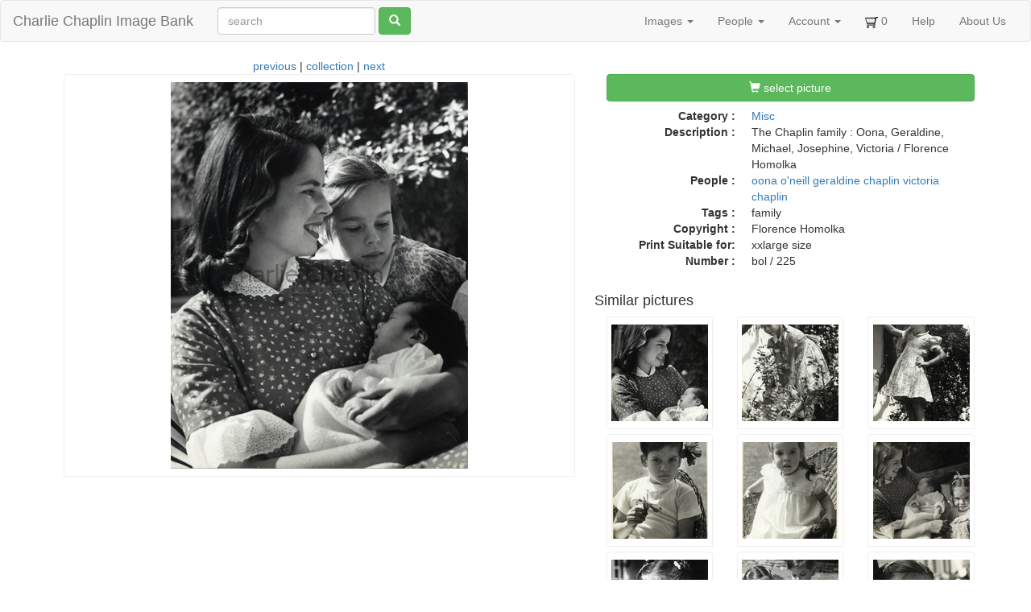

--- FILE ---
content_type: text/html; charset=utf-8
request_url: https://photo.charliechaplin.com/images/10010-misc-225-jpg
body_size: 2625
content:
<!DOCTYPE html>
<html lang="en">
<head>
<title>The Chaplin family : Oona, Geraldine, Michael, Josephine, Victoria / Florence Homolka - Charlie Chaplin Image Bank</title>
<meta content="text/html; charset=utf-8" http-equiv="Content-Type">
<meta content="chrome=1" http-equiv="X-UA-Compatible">
<meta content="The Chaplin family : Oona, Geraldine, Michael, Josephine, Victoria / Florence Homolka" name="Description">
<meta content="Sm44Xp96WSMjJntqg_uIR6bY9IRxYx8zwvIwW8buTHg" name="google-site-verification">
<meta content="noodp" name="robots">
<meta content="width=device-width, initial-scale=1.0" name="viewport">
<meta name="csrf-param" content="authenticity_token" />
<meta name="csrf-token" content="VGgDuEn9lk7Ci_yI11v2IwBaBTS7edA0lW1GbbibaLyVbU1QQ-oOPpOTevcuJxRgh12fZVwizJJ1vMMFq9nMwA" />
<link rel="icon" type="image/x-icon" href="/assets/favicon-595035fafe737a6c45c11b715324ee1ad0c28683196cfaf6eedb28b751f2c9d4.ico" />
<link rel="stylesheet" href="/assets/application-d87d0fe2d039a26def1a3abdf60f0ba5b98465fc509c8a26167ac6a7e5dde174.css" />
<script src="/assets/application-9dc38083ca6d44ae557f963c6b711880f070d260cb4455e33c7082fe991db35c.js"></script>


</head>
<body>
<header class="navbar navbar-default">
<div class="container-fluid">
<div class="navbar-header">
<button aria-controls="navbar" aria-expanded="false" class="navbar-toggle collapsed" data-target="#navbar" data-toggle="collapse" type="button">
<span class="sr-only">Toggle navigation</span>
<span class="icon-bar"></span>
<span class="icon-bar"></span>
<span class="icon-bar"></span>
</button>
<a class="navbar-brand" href="/">Charlie Chaplin Image Bank</a>
</div>
<form class="simple_form navbar-form navbar-left visible-lg visible-xs" id="new_asset_search" novalidate="novalidate" action="/images" accept-charset="UTF-8" method="get"><div class="form-group string optional asset_search_full_search"><input class="form-control string optional" autocomplete="off" placeholder="search" type="text" name="asset_search[full_search]" id="asset_search_full_search" /></div>
<button name="button" type="submit" class="btn btn-default btn btn-success hidden-xs"><span class="glyphicon glyphicon-search"></span>
</button></form><div class="navbar-collapse collapse" id="navbar">
<ul class="nav navbar-nav navbar-right">
<li class="dropdown">
<a class="dropdown-toggle" data-toggle="dropdown" href="#">Images
<span class="caret"></span>
</a><ul class="dropdown-menu">
<li><a href="/images">All Images</a></li>
<li class="divider"></li>
<li><a href="/categories">Overview</a></li>
<li><a href="/tags">Tags</a></li>
<li><a href="/galleries">Galleries</a></li>
</ul>
</li>
<li class="dropdown hidden-sm">
<a class="dropdown-toggle" data-toggle="dropdown" href="#">People
<span class="caret"></span>
</a><ul class="dropdown-menu">
<li><a href="/people">People</a></li>
<li><a href="/photographers">Photographers</a></li>
</ul>
</li>
<li class="dropdown not-click">
<a class="dropdown-toggle" data-toggle="dropdown" href="#">Account
<span class="caret"></span>
</a><ul class="dropdown-menu">
<li><a href="/account">My Account</a></li>
<li><a href="/user/sign_up">Sign Up!</a></li>
<li class="divider"></li>
<li><a href="/account/orders">My Orders</a></li>
<li><a href="/account/orders/new">Start New Order</a></li>
<li class="divider"></li>
<li><a href="/user/sign_in">Login</a></li>
<li><a rel="nofollow" data-method="delete" href="/user/sign_out">Logout</a></li>
</ul>
</li>
<li>
<a href="/cart_items"><img src="/assets/cart-292c1919c6e6613760fee94d821e4af02f37b663bb0b890d1ac24d4a99821bf1.png" width="16" height="16" />
<span id="cart-num">0</span>
</a></li>
<li class="hidden-sm">
<a href="/help">Help</a>
</li>
<li>
<a href="/about">About Us</a>
</li>
</ul>
</div>

</div>
</header>

<div class="container">

<div class="row">
<div class="col-md-7">
<div class="center">
<a href="/images/10009-misc-224-jpg">previous</a>
|
<a href="/images">collection</a>
|
<a href="/images/10011-misc-226-jpg">next</a>
</div>
<div class="polaroid" style="margin: 0 9px">
<img class="img-responsive" src="/images/photos/0001/0010/misc_0225_big.jpg" />
</div>
</div>
<div class="col-md-5">
<h4>
<a class="btn btn-success col-md-12" data-remote="true" href="/cart_items/10010/add"><span class="glyphicon glyphicon-shopping-cart"></span>
select picture
</a><hr>
</h4>
<hr>
<dl class="dl-horizontal">
<dt>Category :</dt>
<dd><a href="/categories/26/images">Misc</a></dd>
<dt>Description :</dt>
<dd>The Chaplin family : Oona, Geraldine, Michael, Josephine, Victoria / Florence Homolka</dd>
<dt>People :</dt>
<dd>
<a href="/people/280">oona o&#39;neill</a>
<a href="/people/202">geraldine chaplin</a>
<a href="/people/321">victoria chaplin</a>
</dd>
<dt>Tags :</dt>
<dd>family</dd>
<dt>Copyright :</dt>
<dd>Florence Homolka</dd>
<dt>Print Suitable for:</dt>
<dd>
xxlarge
size
</dd>
<dt>Number :</dt>
<dd>
bol
/
225
</dd>
</dl>
<div class="row">
<h4>Similar pictures</h4>
<div class="col-md-4" style="margin-bottom: 6px">
<a href="/images/10002-misc-213-jpg"><div class="polaroid"><img class="img-responsive" src="/images/photos/0001/0002/misc_0213_square.jpg" /></div>
</a></div>
<div class="col-md-4" style="margin-bottom: 6px">
<a href="/images/11074-misc-214-jpg"><div class="polaroid"><img class="img-responsive" src="/images/photos/0001/1074/misc_0214_square.jpg" /></div>
</a></div>
<div class="col-md-4" style="margin-bottom: 6px">
<a href="/images/10003-misc-215-jpg"><div class="polaroid"><img class="img-responsive" src="/images/photos/0001/0003/misc_0215_square.jpg" /></div>
</a></div>
<div class="col-md-4" style="margin-bottom: 6px">
<a href="/images/10004-misc-216-jpg"><div class="polaroid"><img class="img-responsive" src="/images/photos/0001/0004/misc_0216_square.jpg" /></div>
</a></div>
<div class="col-md-4" style="margin-bottom: 6px">
<a href="/images/10005-misc-217-jpg"><div class="polaroid"><img class="img-responsive" src="/images/photos/0001/0005/misc_0217_square.jpg" /></div>
</a></div>
<div class="col-md-4" style="margin-bottom: 6px">
<a href="/images/11075-misc-218-jpg"><div class="polaroid"><img class="img-responsive" src="/images/photos/0001/1075/misc_0218_square.jpg" /></div>
</a></div>
<div class="col-md-4" style="margin-bottom: 6px">
<a href="/images/10006-misc-219-jpg"><div class="polaroid"><img class="img-responsive" src="/images/photos/0001/0006/misc_0219_square.jpg" /></div>
</a></div>
<div class="col-md-4" style="margin-bottom: 6px">
<a href="/images/10007-misc-22-jpg"><div class="polaroid"><img class="img-responsive" src="/images/photos/0001/0007/misc_0220_square.jpg" /></div>
</a></div>
<div class="col-md-4" style="margin-bottom: 6px">
<a href="/images/10699-misc-221-jpg"><div class="polaroid"><img class="img-responsive" src="/images/photos/0001/0699/misc_0221_square.jpg" /></div>
</a></div>
<div class="col-md-4" style="margin-bottom: 6px">
<a href="/images/10008-misc-222-jpg"><div class="polaroid"><img class="img-responsive" src="/images/photos/0001/0008/misc_0222_square.jpg" /></div>
</a></div>
<div class="col-md-4" style="margin-bottom: 6px">
<a href="/images/11076-misc-223-jpg"><div class="polaroid"><img class="img-responsive" src="/images/photos/0001/1076/misc_0223_square.jpg" /></div>
</a></div>
<div class="col-md-4" style="margin-bottom: 6px">
<a href="/images/10009-misc-224-jpg"><div class="polaroid"><img class="img-responsive" src="/images/photos/0001/0009/misc_0224_square.jpg" /></div>
</a></div>
<div class="col-md-4" style="margin-bottom: 6px">
<a href="/images/10010-misc-225-jpg"><div class="polaroid"><img class="img-responsive" src="/images/photos/0001/0010/misc_0225_square.jpg" /></div>
</a></div>
<div class="col-md-4" style="margin-bottom: 6px">
<a href="/images/10011-misc-226-jpg"><div class="polaroid"><img class="img-responsive" src="/images/photos/0001/0011/misc_0226_square.jpg" /></div>
</a></div>
<div class="col-md-4" style="margin-bottom: 6px">
<a href="/images/10012-misc-227-jpg"><div class="polaroid"><img class="img-responsive" src="/images/photos/0001/0012/misc_0227_square.jpg" /></div>
</a></div>
</div>
</div>
</div>

</div>
<div id="footer">
<div class="row"><div id="copyright">
<div class="outline" style="margin:20px 10px 10px 0">
All photographs from Chaplin films made from 1918 onwards © Roy Export S.A.S. All rights reserved. <br>
Images scanned by <a href="http://www.charliechaplinarchive.org">Cineteca di Bologna as part of Progetto Chaplin</a>
and by Musée de l'Elysée.
<br><br>
</div>
<div class="inline">
<a href="http://www.charliechaplin.com/en/contacts/articles/134-Reproduction-Copyright-of-Chaplin-images"><img src="/assets/logo.chaplin-46f35d933a068e00315c47c75257f4350f1a7815d3921b27447c62d1e3c09914.png" width="100" height="200" /></a>
</div>
<div class="inline">
<a href="http://www.charliechaplinarchive.org"><img src="/assets/logo.cineteca-2fb3c7b9ca6709dc490483420e13e70c268d3dca183822df55915630ae97b8e3.png" /></a>
</div>
</div>
<!-- / -->
<script>
  var tarteaucitronForceLanguage = '';
</script>

</div>
</div>
</body>
</html>
